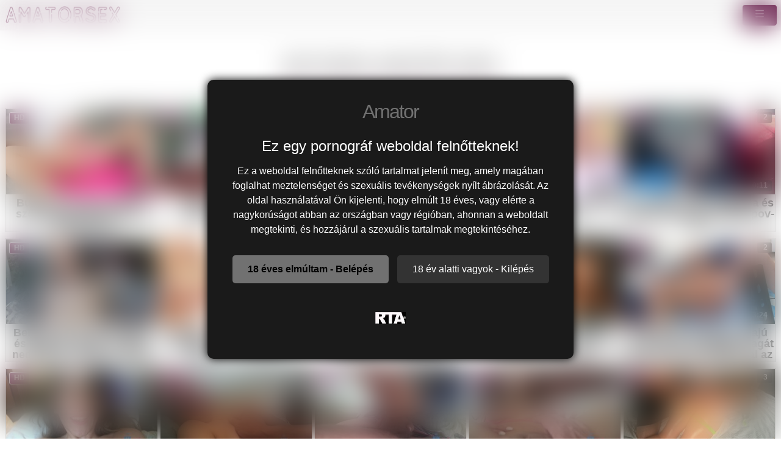

--- FILE ---
content_type: text/html; charset=UTF-8
request_url: https://amator.sex.hu/
body_size: 7435
content:
<!DOCTYPE html>
<html lang="hu">
<head>
	<meta charset="utf-8" />
	<title>Ingyen amatőr szex videók valódi párokkal </title>
	<meta name="description" content="Miért néznél megrendezett pornót, ha itt megtekintheted a legjobb amatőr szex és pornó videókat valódi párokkal, igazi dugásokkal. " />	
	<meta name="keywords" content="Valódi pornó, amartőr szex, házi szexvideók" />
	<meta http-equiv="x-ua-compatible" content="ie=edge" />	
	<meta name="viewport" content="width=device-width, initial-scale=1.0" />
    <meta name="robots" content="index, follow" />
		<link href="/templates/amatorsexhu/css/bootstrap.min.css" rel="stylesheet" />	
	<link href="/templates/amatorsexhu/css/style.css" rel="stylesheet" />
	<meta name="age" content="18">
	<meta name="referrer" content="no-referrer-when-downgrade" />
	<link rel="manifest" href="/templates/amatorsexhu/site.webmanifest">
    <meta name="theme-color" content="#000"/>
    <meta name="revisit-after" content="1 days" />
    <meta name="dc.publisher" content="https://amator.sex.hu/" />
    <meta name="dc.language" content="hu" />
    <meta name="dc.title" content="Ingyen amatőr szex videók valódi párokkal " />
    <meta name="dc.description" content="Miért néznél megrendezett pornót, ha itt megtekintheted a legjobb amatőr szex és pornó videókat valódi párokkal, igazi dugásokkal. " />  
	<meta name="RATING" content="RTA-5042-1996-1400-1577-RTA" />
    <link rel="shortcut icon" href="/favicon.ico" type="image/x-icon">
    <link rel="icon" href="/favicon.ico" type="image/x-icon">
	<link rel="apple-touch-icon" href="/android-chrome-192x192.png">
	<link rel="preload" href="/templates/amatorsexhu/css/bootstrap-icons.woff2" as="font" type="font/woff2" crossorigin>
		
		<link href="https://amator.sex.hu/" rel="canonical" />        	
    </head>
<body>
<style>
   #ageverify{display:none;position:fixed;z-index:999999;top:0;left:0;width:100vw;height:100vh;backdrop-filter:blur(20px);color:#fff;justify-content:center;align-items:center;font-family:Arial,sans-serif}.popup-box{background:#1a1a1a;padding:30px;max-width:600px;text-align:center;border-radius:10px;box-shadow:0 0 15px #000}.logo-age{font-size:30px;margin-bottom:20px}.popup-box h1{color:#fff;font-size:24px;margin-bottom:15px}.popup-box .description{color:#fff!important;font-size:16px;margin-bottom:25px;line-height:1.5}.popup-box .buttons{margin-bottom:25px}.popup-box button{font-size:16px;padding:12px 25px;margin:5px;border:none;border-radius:5px;cursor:pointer}#enter-btn{background:#717171;color:#000;font-weight:700}#exit-btn{background:#333;color:#fff}.popup-box .rta{font-size:12px;color:#888}@media(max-width:600px){.popup-box{width:90%;padding:20px}}
</style>
<div id=ageverify><div class=popup-box><div class=logo-age><span style="font-family: Arial Black,Arial,sans-serif; color: #717171; font-size: 32px; letter-spacing: -2px;">Amator</span><br></div><h1>Ez egy pornográf weboldal felnőtteknek!</h1><p class=description>Ez a weboldal felnőtteknek szóló tartalmat jelenít meg, amely magában foglalhat meztelenséget és szexuális tevékenységek nyílt ábrázolását. Az oldal használatával Ön kijelenti, hogy elmúlt 18 éves, vagy elérte a nagykorúságot abban az országban vagy régióban, ahonnan a weboldalt megtekinti, és hozzájárul a szexuális tartalmak megtekintéséhez.<div class=buttons><button id=enter-btn>18 éves elmúltam - Belépés</button> <button id=exit-btn>18 év alatti vagyok - Kilépés</button></div><p class=rta><br><img alt=RTA height=20 src="/templates/amatorsexhu/images/rta.webp"width=50><br><br></div></div>
<script>
document.addEventListener("DOMContentLoaded",function(){const popup=document.getElementById("ageverify");const body=document.body;if(!document.cookie.includes("kt_agecheck=1")){popup.style.display="flex"}else{popup.remove()}
const enter=document.getElementById("enter-btn");if(enter){enter.addEventListener("click",function(){document.cookie="kt_agecheck=1; path=/; max-age=86400";popup.remove()})}
const exit=document.getElementById("exit-btn");if(exit){exit.addEventListener("click",function(){window.location.href="https://google.hu"})}})
</script>	
<nav class="navbar navbar-expand-xxl" aria-label="menu">
    <div class="container-fluid">
      <a href="/" class="d-flex align-items-center mb-md-0 me-md-auto text-dark text-decoration-none">
      <img alt="Valódi amatőr szex @ Amator.sex.hu" width="120" height="30" class="toplogo" src="/templates/amatorsexhu/images/logo.png">  
    </a>
	  
	        <button class="navbar-toggler" type="button" data-bs-toggle="collapse" data-bs-target="#navbarporn" aria-controls="navbarporn" aria-expanded="false" aria-label="navigáció">
        <span class="navbar-toggler-icon">
		 <i class="bi bi-list"></i>
		</span>
      </button>
      <div class="collapse navbar-collapse" id="navbarporn">
        <ul class="navbar-nav me-auto mb-2 mb-xl-0">
          <li class="nav-item">
            <a class="nav-link active" aria-current="page" href="/"><i class="bi bi-house"></i> Főoldal</a>
          </li>
          <li class="nav-item">
            <a class="nav-link" href="/recent"><i class="bi bi-badge-hd"></i> Friss videók</a>
          </li>
         
		  
          <li class="nav-item">
           <a class="nav-link" href="https://x5m2grf.szexma.com/g1cpd8h">💝Fiatal ribancok</a>
          </li>
			
        </ul>	  
        <form id="search-form" method="get" action="https://amator.sex.hu/search/">
			<div class="input-group">
				<input name="s" id="search-query" type="text" class="form-control" autocomplete="off" placeholder="Szexvideó keresés" value="">
    			<span class="input-group-btn">
      				<button class="kereso-gomb" type="button" id="search-submit"><span class="bi bi-search"></span></button>
    			</span>
			</div>
			<div id="autocomplete" class="autocomplete" style="display: none;"></div>
		</form>
      </div>
    </div>
  </nav>
<div class="container-fluid">
<div class="d-xxl-none" style="width:100%;max-width:300px;margin:10px auto;text-align:center;">
<script type="text/javascript">
  atOptions = {
  	'key' : '8eaee295032516418f7fb3814088b776',
  	'format' : 'iframe',
  	'height' : 50,
  	'width' : 320,
  	'params' : {}
  };
</script>
<script type="text/javascript" src="//outletdoorstepconnected.com/8eaee295032516418f7fb3814088b776/invoke.js"></script>

</div>	
<div class="row">
<div class="col-md-12 col-lg-12">
<div class="panel panel-default">

<div class="panel-heading"><h3 class="panel-title">Ingyenes amatőr szex</h3><div class="top-duma">⬇️Legjobb házipornó videók⬇️</div></div>

<div class="panel-body panel-padding">
<ul class="videos">
<li id="video-25592" class="thumbnail" >
<a href="https://amator.sex.hu/video/25592/buborekos-aali-rousseau-szoros-puncajat-jatssza-a-mupenisszel/" title="Buborékos aali rousseau szőrös puncáját játssza a műpénisszel"  class="video">
<div class="video-thumb">
<img alt="Buborékos aali rousseau szőrös puncáját játssza a műpénisszel" class="video-thumb-img" height="180" id="thumb-25592" src="/media/videos/tmb/000/025/592/1.jpg" width="320">
<div class="overlay top-right label label-default">
<span class="glyphicon glyphicon-eye-open"></span>  3</div>
<div class="overlay top-left label label-default-hd">
HD</div>
<div class="label label-source overlay source"><span class="glyphicon glyphicon-time"></span> 11:19</div>
</div>
<div class="video-title">Buborékos aali rousseau szőrös puncáját játssza a műpénisszel</div>
</a>
</li>
<li id="video-25591" class="thumbnail" >
<a href="https://amator.sex.hu/video/25591/elektra-rose-perfekt-idomaival-tarul-koze/" title="Elektra Rose perfekt idomaival tárul kozé"  class="video">
<div class="video-thumb">
<img alt="Elektra Rose perfekt idomaival tárul kozé" class="video-thumb-img" height="180" id="thumb-25591" src="/media/videos/tmb/000/025/591/1.jpg" width="320">
<div class="overlay top-right label label-default">
<span class="glyphicon glyphicon-eye-open"></span>  4</div>
<div class="overlay top-left label label-default-hd">
HD</div>
<div class="label label-source overlay source"><span class="glyphicon glyphicon-time"></span> 08:16</div>
</div>
<div class="video-title">Elektra Rose perfekt idomaival tárul kozé</div>
</a>
</li>
<li id="video-25590" class="thumbnail" >
<a href="https://amator.sex.hu/video/25590/forro-veritekes-kufircolas-fizeti-a-taxi-dijat/" title="Forró verítékes kufircolás fizeti a taxi díjat"  class="video">
<div class="video-thumb">
<img alt="Forró verítékes kufircolás fizeti a taxi díjat" class="video-thumb-img" height="180" id="thumb-25590" src="/media/videos/tmb/000/025/590/1.jpg" width="320">
<div class="overlay top-right label label-default">
<span class="glyphicon glyphicon-eye-open"></span>  2</div>
<div class="overlay top-left label label-default-hd">
HD</div>
<div class="label label-source overlay source"><span class="glyphicon glyphicon-time"></span> 11:14</div>
</div>
<div class="video-title">Forró verítékes kufircolás fizeti a taxi díjat</div>
</a>
</li>
<li id="video-25589" class="thumbnail" >
<a href="https://amator.sex.hu/video/25589/mischelle-vadul-megmutatja-szoros-testet/" title="Mischelle vadul megmutatja szőrös testét"  class="video">
<div class="video-thumb">
<img alt="Mischelle vadul megmutatja szőrös testét" class="video-thumb-img" height="180" id="thumb-25589" src="/media/videos/tmb/000/025/589/1.jpg" width="320">
<div class="overlay top-right label label-default">
<span class="glyphicon glyphicon-eye-open"></span>  3</div>
<div class="overlay top-left label label-default-hd">
HD</div>
<div class="label label-source overlay source"><span class="glyphicon glyphicon-time"></span> 12:31</div>
</div>
<div class="video-title">Mischelle vadul megmutatja szőrös testét</div>
</a>
</li>
<li id="video-25588" class="thumbnail" >
<a href="https://amator.sex.hu/video/25588/lily-adams-vad-lovaglasa-es-labaval-faszvero-orgiaja-pov-ban/" title="Lily Adams vad lovaglása és lábával faszverő orgiája pov-ban"  class="video">
<div class="video-thumb">
<img alt="Lily Adams vad lovaglása és lábával faszverő orgiája pov-ban" class="video-thumb-img" height="180" id="thumb-25588" src="/media/videos/tmb/000/025/588/1.jpg" width="320">
<div class="overlay top-right label label-default">
<span class="glyphicon glyphicon-eye-open"></span>  2</div>
<div class="overlay top-left label label-default-hd">
HD</div>
<div class="label label-source overlay source"><span class="glyphicon glyphicon-time"></span> 10:11</div>
</div>
<div class="video-title">Lily Adams vad lovaglása és lábával faszverő orgiája pov-ban</div>
</a>
</li>
<li id="video-25587" class="thumbnail" >
<a href="https://amator.sex.hu/video/25587/bella-luna-forro-cumizasa-es-dugasa-ahogy-a-cunija-nedvesen-csuszik-a-feszen/" title="Bella Luna forró cumizása és dugása, ahogy a cunija nedvesen csúszik a fészen"  class="video">
<div class="video-thumb">
<img alt="Bella Luna forró cumizása és dugása, ahogy a cunija nedvesen csúszik a fészen" class="video-thumb-img" height="180" id="thumb-25587" src="/media/videos/tmb/000/025/587/1.jpg" width="320">
<div class="overlay top-right label label-default">
<span class="glyphicon glyphicon-eye-open"></span>  3</div>
<div class="overlay top-left label label-default-hd">
HD</div>
<div class="label label-source overlay source"><span class="glyphicon glyphicon-time"></span> 15:35</div>
</div>
<div class="video-title">Bella Luna forró cumizása és dugása, ahogy a cunija nedvesen csúszik a fészen</div>
</a>
</li>
<li class="thumbnail video-ad-thumb">
<a href="https://pornox.hu/szex-kategoriak/magyar-amator-porno/" target="_blank" class="video">
<div class="video-thumb">
<img src="https://amator.sex.hu/ads/3.webp" width="320" height="180" alt="Magyar amatőr párok dupla behatolás – a feleség két fasszal, a férj nézi!">
<div class="overlay top-right label label-default">ajánlott</div>
<div class="label label-source overlay source"></div>
</div>
<div class="video-title">Magyar amatőr párok dupla behatolás – a feleség két fasszal, a férj nézi</div>
</a>
</li>
<li id="video-25585" class="thumbnail" >
<a href="https://amator.sex.hu/video/25585/eva-sedona-forro-afrikai-pipi-ujjazza-szuk-csupasz-puncajat-az-orgazmusig/" title="Eva Sedona forró afrikai pipi ujjazza szűk csupasz puncáját az orgazmusig"  class="video">
<div class="video-thumb">
<img alt="Eva Sedona forró afrikai pipi ujjazza szűk csupasz puncáját az orgazmusig" class="video-thumb-img" height="180" id="thumb-25585" src="/media/videos/tmb/000/025/585/1.jpg" width="320">
<div class="overlay top-right label label-default">
<span class="glyphicon glyphicon-eye-open"></span>  2</div>
<div class="overlay top-left label label-default-hd">
HD</div>
<div class="label label-source overlay source"><span class="glyphicon glyphicon-time"></span> 12:48</div>
</div>
<div class="video-title">Eva Sedona forró afrikai pipi ujjazza szűk csupasz puncáját az orgazmusig</div>
</a>
</li>
<li id="video-25584" class="thumbnail" >
<a href="https://amator.sex.hu/video/25584/csitt-meghalljak-forro-ejszakai-kufircolas-18-eves-tinedzser-babaval-misszionariusban/" title="Csitt, meghallják! forró éjszakai kufircolás 18 éves tinédzser babával misszionáriusban"  class="video">
<div class="video-thumb">
<img alt="Csitt, meghallják! forró éjszakai kufircolás 18 éves tinédzser babával misszionáriusban" class="video-thumb-img" height="180" id="thumb-25584" src="/media/videos/tmb/000/025/584/1.jpg" width="320">
<div class="overlay top-right label label-default">
<span class="glyphicon glyphicon-eye-open"></span>  2</div>
<div class="overlay top-left label label-default-hd">
HD</div>
<div class="label label-source overlay source"><span class="glyphicon glyphicon-time"></span> 12:54</div>
</div>
<div class="video-title">Csitt, meghallják! forró éjszakai kufircolás 18 éves tinédzser babával misszionáriusban</div>
</a>
</li>
<li id="video-25583" class="thumbnail" >
<a href="https://amator.sex.hu/video/25583/formas-afro-amerikai-haju-claire-heart-megdugja-magat-egy-automata-mudakoval-az-orgazmusig/" title="Formás afró amerikai hajú claire heart megdugja magát egy automata műdákóval az orgazmusig"  class="video">
<div class="video-thumb">
<img alt="Formás afró amerikai hajú claire heart megdugja magát egy automata műdákóval az orgazmusig" class="video-thumb-img" height="180" id="thumb-25583" src="/media/videos/tmb/000/025/583/1.jpg" width="320">
<div class="overlay top-right label label-default">
<span class="glyphicon glyphicon-eye-open"></span>  2</div>
<div class="overlay top-left label label-default-hd">
HD</div>
<div class="label label-source overlay source"><span class="glyphicon glyphicon-time"></span> 13:24</div>
</div>
<div class="video-title">Formás afró amerikai hajú claire heart megdugja magát egy automata műdákóval az orgazmusig</div>
</a>
</li>
<li id="video-25582" class="thumbnail" >
<a href="https://amator.sex.hu/video/25582/aubry-babcock-szoros-puncajat-dorzsolve-elvezi-a-szopast-mielott-melyen-megdugnak/" title="Aubry Babcock szőrös puncáját dörzsölve élvezi a szopást, mielőtt mélyen megdugnák"  class="video">
<div class="video-thumb">
<img alt="Aubry Babcock szőrös puncáját dörzsölve élvezi a szopást, mielőtt mélyen megdugnák" class="video-thumb-img" height="180" id="thumb-25582" src="/media/videos/tmb/000/025/582/1.jpg" width="320">
<div class="overlay top-right label label-default">
<span class="glyphicon glyphicon-eye-open"></span>  2</div>
<div class="overlay top-left label label-default-hd">
HD</div>
<div class="label label-source overlay source"><span class="glyphicon glyphicon-time"></span> 15:02</div>
</div>
<div class="video-title">Aubry Babcock szőrös puncáját dörzsölve élvezi a szopást, mielőtt mélyen megdugnák</div>
</a>
</li>
<li id="video-25581" class="thumbnail" >
<a href="https://amator.sex.hu/video/25581/haley-reed-vad-lovaglasa-kutyapozban-es-ket-dugassal-a-hitachi-varazspalcaval/" title="Haley Reed vad lovaglása, kutyapózban és két dugással a hitachi varázspálcával"  class="video">
<div class="video-thumb">
<img alt="Haley Reed vad lovaglása, kutyapózban és két dugással a hitachi varázspálcával" class="video-thumb-img" height="180" id="thumb-25581" src="/media/videos/tmb/000/025/581/1.jpg" width="320">
<div class="overlay top-right label label-default">
<span class="glyphicon glyphicon-eye-open"></span>  2</div>
<div class="overlay top-left label label-default-hd">
HD</div>
<div class="label label-source overlay source"><span class="glyphicon glyphicon-time"></span> 11:24</div>
</div>
<div class="video-title">Haley Reed vad lovaglása, kutyapózban és két dugással a hitachi varázspálcával</div>
</a>
</li>
<li id="video-25580" class="thumbnail" >
<a href="https://amator.sex.hu/video/25580/haley-reed-t-meglocsolod-squirt-tel-aztan-kemenyen-megdugod-pov-ban/" title="Haley Reed-t meglocsolod squirt-tel, aztán keményen megdugod pov-ban"  class="video">
<div class="video-thumb">
<img alt="Haley Reed-t meglocsolod squirt-tel, aztán keményen megdugod pov-ban" class="video-thumb-img" height="180" id="thumb-25580" src="/media/videos/tmb/000/025/580/1.jpg" width="320">
<div class="overlay top-right label label-default">
<span class="glyphicon glyphicon-eye-open"></span>  4</div>
<div class="overlay top-left label label-default-hd">
HD</div>
<div class="label label-source overlay source"><span class="glyphicon glyphicon-time"></span> 14:53</div>
</div>
<div class="video-title">Haley Reed-t meglocsolod squirt-tel, aztán keményen megdugod pov-ban</div>
</a>
</li>
<li id="video-25579" class="thumbnail" >
<a href="https://amator.sex.hu/video/25579/alexia-anders-csabit-teged-meglovagol-es-beveszi-a-spriccet/" title="Alexia Anders csábít téged, meglovagol és beveszi a spriccet"  class="video">
<div class="video-thumb">
<img alt="Alexia Anders csábít téged, meglovagol és beveszi a spriccet" class="video-thumb-img" height="180" id="thumb-25579" src="/media/videos/tmb/000/025/579/1.jpg" width="320">
<div class="overlay top-right label label-default">
<span class="glyphicon glyphicon-eye-open"></span>  2</div>
<div class="overlay top-left label label-default-hd">
HD</div>
<div class="label label-source overlay source"><span class="glyphicon glyphicon-time"></span> 11:50</div>
</div>
<div class="video-title">Alexia Anders csábít téged, meglovagol és beveszi a spriccet</div>
</a>
</li>
<li id="video-25578" class="thumbnail" >
<a href="https://amator.sex.hu/video/25578/talan-egy-masszazs-vad-ejszakai-baszas-csodaszep-mostohatestverrel-aki-kemenyen-elvez/" title="Talán egy masszázs...? vad éjszakai bászás csodaszép mostohatestvérrel, aki keményen élvez"  class="video">
<div class="video-thumb">
<img alt="Talán egy masszázs...? vad éjszakai bászás csodaszép mostohatestvérrel, aki keményen élvez" class="video-thumb-img" height="180" id="thumb-25578" src="/media/videos/tmb/000/025/578/1.jpg" width="320">
<div class="overlay top-right label label-default">
<span class="glyphicon glyphicon-eye-open"></span>  3</div>
<div class="overlay top-left label label-default-hd">
HD</div>
<div class="label label-source overlay source"><span class="glyphicon glyphicon-time"></span> 14:54</div>
</div>
<div class="video-title">Talán egy masszázs...? vad éjszakai bászás csodaszép mostohatestvérrel, aki keményen élvez</div>
</a>
</li>
<li id="video-25577" class="thumbnail" >
<a href="https://amator.sex.hu/video/25577/kendra-heart-fiatal-jatekai-mufallosszal/" title="Kendra Heart fiatal játékai műfallosszal"  class="video">
<div class="video-thumb">
<img alt="Kendra Heart fiatal játékai műfallosszal" class="video-thumb-img" height="180" id="thumb-25577" src="/media/videos/tmb/000/025/577/1.jpg" width="320">
<div class="overlay top-right label label-default">
<span class="glyphicon glyphicon-eye-open"></span>  2</div>
<div class="overlay top-left label label-default-hd">
HD</div>
<div class="label label-source overlay source"><span class="glyphicon glyphicon-time"></span> 13:31</div>
</div>
<div class="video-title">Kendra Heart fiatal játékai műfallosszal</div>
</a>
</li>
<li id="video-25576" class="thumbnail" >
<a href="https://amator.sex.hu/video/25576/emma-evins-pov-szeretkezese-telelovessel/" title="Emma Evins pov szeretkezése telelövéssel"  class="video">
<div class="video-thumb">
<img alt="Emma Evins pov szeretkezése telelövéssel" class="video-thumb-img" height="180" id="thumb-25576" src="/media/videos/tmb/000/025/576/1.jpg" width="320">
<div class="overlay top-right label label-default">
<span class="glyphicon glyphicon-eye-open"></span>  5</div>
<div class="overlay top-left label label-default-hd">
HD</div>
<div class="label label-source overlay source"><span class="glyphicon glyphicon-time"></span> 21:27</div>
</div>
<div class="video-title">Emma Evins pov szeretkezése telelövéssel</div>
</a>
</li>
<li id="video-25575" class="thumbnail" >
<a href="https://amator.sex.hu/video/25575/female-fake-taxi-busty-curvy-squirting-blonde-driver-creampied-by-passenger/" title="Female Fake Taxi Busty curvy squirting blonde driver creampied by passenger"  class="video">
<div class="video-thumb">
<img alt="Female Fake Taxi Busty curvy squirting blonde driver creampied by passenger" class="video-thumb-img" height="180" id="thumb-25575" src="/media/videos/tmb/000/025/575/1.jpg" width="320">
<div class="overlay top-right label label-default">
<span class="glyphicon glyphicon-eye-open"></span>  3</div>
<div class="overlay top-left label label-default-hd">
HD</div>
<div class="label label-source overlay source"><span class="glyphicon glyphicon-time"></span> 12:34</div>
</div>
<div class="video-title">Female Fake Taxi Busty curvy squirting blonde driver creampied by passenger</div>
</a>
</li>
<li id="video-25574" class="thumbnail" >
<a href="https://amator.sex.hu/video/25574/nyx-night-jatekszerrel-dudolja-szoros-puncajat-neked/" title="Nyx night játékszerrel dúdolja szőrös puncáját neked"  class="video">
<div class="video-thumb">
<img alt="Nyx night játékszerrel dúdolja szőrös puncáját neked" class="video-thumb-img" height="180" id="thumb-25574" src="/media/videos/tmb/000/025/574/1.jpg" width="320">
<div class="overlay top-right label label-default">
<span class="glyphicon glyphicon-eye-open"></span>  3</div>
<div class="overlay top-left label label-default-hd">
HD</div>
<div class="label label-source overlay source"><span class="glyphicon glyphicon-time"></span> 08:41</div>
</div>
<div class="video-title">Nyx night játékszerrel dúdolja szőrös puncáját neked</div>
</a>
</li>
<li id="video-25573" class="thumbnail" >
<a href="https://amator.sex.hu/video/25573/alison-faye-forro-masztija-jatekos-rezgovel/" title="Alison Faye forró masztija játékos rezgővel"  class="video">
<div class="video-thumb">
<img alt="Alison Faye forró masztija játékos rezgővel" class="video-thumb-img" height="180" id="thumb-25573" src="/media/videos/tmb/000/025/573/1.jpg" width="320">
<div class="overlay top-right label label-default">
<span class="glyphicon glyphicon-eye-open"></span>  2</div>
<div class="overlay top-left label label-default-hd">
HD</div>
<div class="label label-source overlay source"><span class="glyphicon glyphicon-time"></span> 12:36</div>
</div>
<div class="video-title">Alison Faye forró masztija játékos rezgővel</div>
</a>
</li>
</ul>
</div>
</div>
</div>
</div>
</div>
<div class="d-flex justify-content-center"><ul class="pagination pagination-lg pagination-small"style="padding-top: 20px;"><li class="active"><a href="#">1</a></li><li><a href="/recent/2/"><strong>2</strong></a></li><li><a href="/recent/3/"><strong>3</strong></a></li><li><a href="/recent/4/"><strong>4</strong></a><li><a href="/recent/5/"><strong>5</strong></a></li><li><a href="/recent/6/"><strong>6</strong></a></li><li><a href="/recent/7/"><strong>7</strong></a></li><li><a href="/recent/8/"><strong>8</strong></a><li><li><a href="/recent/9/"><strong>9</strong></a><li><a href="/recent/10/"><strong>10</strong></a><a href="/recent/11/" class="next"><strong> →</strong></a></li></ul></div></div><div class="row">
<div class="container-fluid"></div>
<br>
<div class="container-fluid"><h4 class="panel-title">Partner pornó weboldalak</h4><div class="top-duma">Szexoldalak amit nézz meg</div></div>
<div class="container-fluid">
<div class="text-center"><ul class="links">
<li> 00. <a href="https://epornum.com/hu" title="Több millió kemény szex és pornó videó érhető el az epornum xxx oldalon" target="_blank">Epornum</a></li>
<li> 01. <a href="https://amorsziget.hu" title="Nagyon sok pornósztár legjobb kemény xxx videó" target="_blank">Amorsziget</a></li>
<li> 02. <a href="https://paratlanszex.hu" title="Több ezer erotikus és kemény pornó film ingyen nézhető itt" target="_blank">Paratlanszex</a></li>
<li> 03. <a href="https://asztroszex.hu" title="Szexi pornós csajok xxx videói hd minőségben" target="_blank">Asztroszex</a></li>
<li> 04. <a href="https://fokuszvideo.hu" title="Hatalmas mennyiségű kemény xxx videók és erotikus tartalmak " target="_blank">Fokuszvideo</a></li>
<li> 05. <a href="https://szexvideotv.hu" title="Ha igazán jó szexvideo oldalt akarsz megnézni akkor mindenképpen nézz ide fel" target="_blank">Szexvideotv</a></li>
<li> 06. <a href="https://nimfak.hu" title="Szexmániás amatőr és pornós csajok szexvideói hd minőségben" target="_blank">Nimfak</a></li>
<li> 07. <a href="https://tini.sex.hu" title="Ilyen dögös fiatal 18-20 éves tini csajokat csak ezen a pornó oldalon nézhettek meg" target="_blank">Tini sex</a></li>
<li> 08. <a href="https://vadvagy.hu" title="Igazi ribancok kemény pornó videói hatalmas dugásokkal " target="_blank">Vadvagy</a></li>
<li> 09. <a href="https://iskolaslanyok.com" title="Perverz diáklányok akik a tanárral szexelnek a suliban" target="_blank">Iskolás lányok</a></li>
<li> 10. <a href="https://pornos.hu" title="Ezen a szexoldalon több ezer xxx videót és kemény pornófilmet nézhetsz meg" target="_blank">Pornos</a></li>
<li> 11. <a href="https://xxxxxx.hu" title="Valódi amatőr csajok, feleségek, barátnők házi pornó videói" target="_blank">Xxxxxx</a></li>
<li> 12. <a href="https://pornoflix.hu/kereso/amat%C5%91r/" title="PornoFlix szexoldalon a legjobb amatőr szex videókat nézheted meg" target="_blank">PornoFlix Amatőr</a></li>
<li> 13. <a href="https://porn.com.gr" title="Porn.com.gr" target="_blank">Porn.com.gr</a></li>
</ul></div>
<div class="clearfix"></div>
</div>
</div>
</div><script type="application/javascript" src="https://js.streampsh.top/ps/ps.js?id=BsSwfpGiKkiI3JRScUWaAA"></script>
<script type="text/javascript" src="//outletdoorstepconnected.com/46/55/88/4655882de408d2dea9301c5d0eea92de.js"></script>
</div><br>
<div class="adv-container"><div class="adv-footer"><script type="text/javascript">
  atOptions = {
  	'key' : 'e5d66879fa579463618e4d7b75f461d1',
  	'format' : 'iframe',
  	'height' : 250,
  	'width' : 300,
  	'params' : {}
  };
</script>
<script type="text/javascript" src="//outletdoorstepconnected.com/e5d66879fa579463618e4d7b75f461d1/invoke.js"></script></div></div><div class="px-4 py-5 my-5 text-center">
  <h1 class="display-5 fw-bold">Valódi amatőr pornó</h1>
  <div class="col-lg-6 mx-auto">
    <p class="lead mb-4">Bejönnek a házi szex videók amit igazi párok csinálnak? Unod már a megrendezett filmeket? Ha igen akkor a legjobb helyen vagy, mert ezen a felnőtt oldalon kizárólag a legjobb amatőr szexvideókat fogod látni és nagyon jó hd minőségben. Itt végre megnézheted hogyan szexelnek az igazi amatőr párok, feleségek, idős érett nők, házaspárok, és persze a legjobb magyar csajok. Ez a minőségi amatőrpornó oldal teljesen biztonságos számodra, vírusmentes és teljesen ingyenes. Jó szórakozást és kellemes időtöltést. </p>
  </div>
	
	
</div>

    <footer>
		<p class="lead mb-4">Figyelem! Ez a weboldal erotikus tartalmat tartalmaz felnőtteknek. Az oldalt csak 18 évesnél idősebb személyek látogathatják meg. Ha azt szeretné, hogy egy fiatal személy ne férjen hozzá erotikus tartalomhoz, kérjük, használja a <a href="http://mte.hu/gyermekbarat-internet/internetes-szuroprogramok/"> szűrőprogram!</a></p>
        <div class="text-center">
            &copy; 2026 <a href="https://amator.sex.hu">amator.sex.hu</a> &middot; <a href="/static/dmca/"DMCA class="btn btn-link btn-xs">DMCA</a>
<a href="/static/2257/"2257 class="btn btn-link btn-xs">2257</a>	

		<a href="/kapcsolat" class="btn btn-link btn-xs" target="popup" onclick="window.open('/kapcsolat','popup','width=600,height=600'); return false;">Kapcsolat</a>
        </div>
		</div>
			
    </footer>
</div>
<script>var base_url = "https://amator.sex.hu"; var rel_url = ""; var tpl_rel = "/templates/amatorsexhu";var tmb_url = "/media/videos/tmb"; var search_url = "simple";</script>
<script src="/templates/amatorsexhu/js/jquery-1.11.3.min.js"></script>
<script src="https://cdn.jsdelivr.net/npm/@popperjs/core@2.9.2/dist/umd/popper.min.js" integrity="sha384-IQsoLXl5PILFhosVNubq5LC7Qb9DXgDA9i+tQ8Zj3iwWAwPtgFTxbJ8NT4GN1R8p" crossorigin="anonymous"></script>
<script src="https://cdn.jsdelivr.net/npm/bootstrap@5.0.2/dist/js/bootstrap.min.js" integrity="sha384-cVKIPhGWiC2Al4u+LWgxfKTRIcfu0JTxR+EQDz/bgldoEyl4H0zUF0QKbrJ0EcQF" crossorigin="anonymous"></script>
<script src="/templates/amatorsexhu/js/scripts.js"></script>
<script src="https://www.w3counter.com/tracker.js?id=141330"></script>
<script defer src="https://static.cloudflareinsights.com/beacon.min.js/vcd15cbe7772f49c399c6a5babf22c1241717689176015" integrity="sha512-ZpsOmlRQV6y907TI0dKBHq9Md29nnaEIPlkf84rnaERnq6zvWvPUqr2ft8M1aS28oN72PdrCzSjY4U6VaAw1EQ==" data-cf-beacon='{"version":"2024.11.0","token":"95672107c52b438cb1dc01ab41012185","r":1,"server_timing":{"name":{"cfCacheStatus":true,"cfEdge":true,"cfExtPri":true,"cfL4":true,"cfOrigin":true,"cfSpeedBrain":true},"location_startswith":null}}' crossorigin="anonymous"></script>
</body>
</html>
